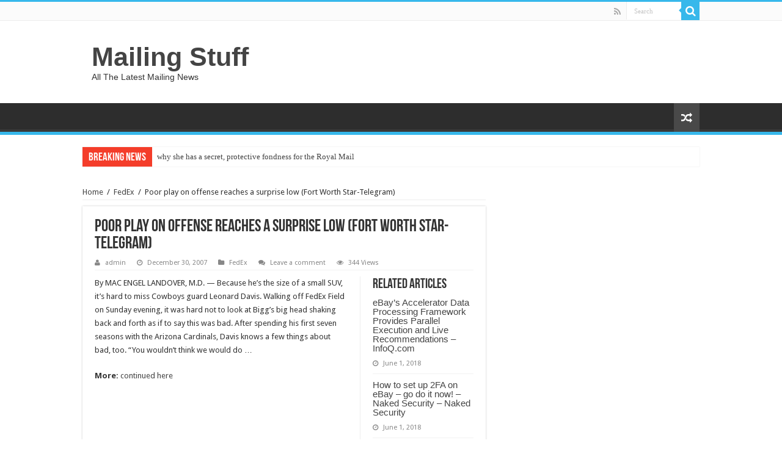

--- FILE ---
content_type: text/html; charset=UTF-8
request_url: https://mailing-stuff.com/poor-play-on-offense-reaches-a-surprise-low-fort-worth-star-telegram/698/
body_size: 8178
content:
<!DOCTYPE html>
<html lang="en-US" prefix="og: http://ogp.me/ns#">
<head>
<meta charset="UTF-8" />
<link rel="profile" href="http://gmpg.org/xfn/11" />
<link rel="pingback" href="https://mailing-stuff.com/xmlrpc.php" />
<!-- Global site tag (gtag.js) - Google Analytics -->
<script async src="https://www.googletagmanager.com/gtag/js?id=UA-151732821-1"></script>
<script>
  window.dataLayer = window.dataLayer || [];
  function gtag(){dataLayer.push(arguments);}
  gtag('js', new Date());

  gtag('config', 'UA-151732821-1');
</script>
<title>Poor play on offense reaches a surprise low (Fort Worth Star-Telegram) &#8211; Mailing Stuff</title>
<meta property="og:title" content="Poor play on offense reaches a surprise low (Fort Worth Star-Telegram) - Mailing Stuff"/>
<meta property="og:type" content="article"/>
<meta property="og:description" content="By MAC ENGEL LANDOVER, M.D. -- Because he’s the size of a small SUV, it’s hard to miss Cowboys guard"/>
<meta property="og:url" content="https://mailing-stuff.com/poor-play-on-offense-reaches-a-surprise-low-fort-worth-star-telegram/698/"/>
<meta property="og:site_name" content="Mailing Stuff"/>
<meta name='robots' content='max-image-preview:large' />
<link rel='dns-prefetch' href='//fonts.googleapis.com' />
<link rel='dns-prefetch' href='//s.w.org' />
<link rel="alternate" type="application/rss+xml" title="Mailing Stuff &raquo; Feed" href="https://mailing-stuff.com/feed/" />
<link rel="alternate" type="application/rss+xml" title="Mailing Stuff &raquo; Comments Feed" href="https://mailing-stuff.com/comments/feed/" />
<link rel="alternate" type="application/rss+xml" title="Mailing Stuff &raquo; Poor play on offense reaches a surprise low (Fort Worth Star-Telegram) Comments Feed" href="https://mailing-stuff.com/poor-play-on-offense-reaches-a-surprise-low-fort-worth-star-telegram/698/feed/" />
		<script type="text/javascript">
			window._wpemojiSettings = {"baseUrl":"https:\/\/s.w.org\/images\/core\/emoji\/13.1.0\/72x72\/","ext":".png","svgUrl":"https:\/\/s.w.org\/images\/core\/emoji\/13.1.0\/svg\/","svgExt":".svg","source":{"concatemoji":"https:\/\/mailing-stuff.com\/wp-includes\/js\/wp-emoji-release.min.js"}};
			!function(e,a,t){var n,r,o,i=a.createElement("canvas"),p=i.getContext&&i.getContext("2d");function s(e,t){var a=String.fromCharCode;p.clearRect(0,0,i.width,i.height),p.fillText(a.apply(this,e),0,0);e=i.toDataURL();return p.clearRect(0,0,i.width,i.height),p.fillText(a.apply(this,t),0,0),e===i.toDataURL()}function c(e){var t=a.createElement("script");t.src=e,t.defer=t.type="text/javascript",a.getElementsByTagName("head")[0].appendChild(t)}for(o=Array("flag","emoji"),t.supports={everything:!0,everythingExceptFlag:!0},r=0;r<o.length;r++)t.supports[o[r]]=function(e){if(!p||!p.fillText)return!1;switch(p.textBaseline="top",p.font="600 32px Arial",e){case"flag":return s([127987,65039,8205,9895,65039],[127987,65039,8203,9895,65039])?!1:!s([55356,56826,55356,56819],[55356,56826,8203,55356,56819])&&!s([55356,57332,56128,56423,56128,56418,56128,56421,56128,56430,56128,56423,56128,56447],[55356,57332,8203,56128,56423,8203,56128,56418,8203,56128,56421,8203,56128,56430,8203,56128,56423,8203,56128,56447]);case"emoji":return!s([10084,65039,8205,55357,56613],[10084,65039,8203,55357,56613])}return!1}(o[r]),t.supports.everything=t.supports.everything&&t.supports[o[r]],"flag"!==o[r]&&(t.supports.everythingExceptFlag=t.supports.everythingExceptFlag&&t.supports[o[r]]);t.supports.everythingExceptFlag=t.supports.everythingExceptFlag&&!t.supports.flag,t.DOMReady=!1,t.readyCallback=function(){t.DOMReady=!0},t.supports.everything||(n=function(){t.readyCallback()},a.addEventListener?(a.addEventListener("DOMContentLoaded",n,!1),e.addEventListener("load",n,!1)):(e.attachEvent("onload",n),a.attachEvent("onreadystatechange",function(){"complete"===a.readyState&&t.readyCallback()})),(n=t.source||{}).concatemoji?c(n.concatemoji):n.wpemoji&&n.twemoji&&(c(n.twemoji),c(n.wpemoji)))}(window,document,window._wpemojiSettings);
		</script>
		<style type="text/css">
img.wp-smiley,
img.emoji {
	display: inline !important;
	border: none !important;
	box-shadow: none !important;
	height: 1em !important;
	width: 1em !important;
	margin: 0 .07em !important;
	vertical-align: -0.1em !important;
	background: none !important;
	padding: 0 !important;
}
</style>
	<link rel='stylesheet' id='wp-block-library-css'  href='https://mailing-stuff.com/wp-includes/css/dist/block-library/style.min.css' type='text/css' media='all' />
<link rel='stylesheet' id='wp_automatic_gallery_style-css'  href='https://mailing-stuff.com/wp-content/plugins/wp-automaticHIDDEN/css/wp-automatic.css' type='text/css' media='all' />
<link rel='stylesheet' id='tie-style-css'  href='https://mailing-stuff.com/wp-content/themes/sahifa/style.css' type='text/css' media='all' />
<link rel='stylesheet' id='tie-ilightbox-skin-css'  href='https://mailing-stuff.com/wp-content/themes/sahifa/css/ilightbox/dark-skin/skin.css' type='text/css' media='all' />
<link rel='stylesheet' id='Droid+Sans-css'  href='https://fonts.googleapis.com/css?family=Droid+Sans%3Aregular%2C700' type='text/css' media='all' />
<script type='text/javascript' src='https://mailing-stuff.com/wp-includes/js/jquery/jquery.min.js' id='jquery-core-js'></script>
<script type='text/javascript' src='https://mailing-stuff.com/wp-includes/js/jquery/jquery-migrate.min.js' id='jquery-migrate-js'></script>
<script type='text/javascript' src='https://mailing-stuff.com/wp-content/plugins/wp-automaticHIDDEN/js/main-front.js' id='wp_automatic_gallery-js'></script>
<link rel="https://api.w.org/" href="https://mailing-stuff.com/wp-json/" /><link rel="alternate" type="application/json" href="https://mailing-stuff.com/wp-json/wp/v2/posts/698" /><link rel="EditURI" type="application/rsd+xml" title="RSD" href="https://mailing-stuff.com/xmlrpc.php?rsd" />
<link rel="wlwmanifest" type="application/wlwmanifest+xml" href="https://mailing-stuff.com/wp-includes/wlwmanifest.xml" /> 
<meta name="generator" content="WordPress 5.8.12" />
<link rel='shortlink' href='https://mailing-stuff.com/?p=698' />
<link rel="alternate" type="application/json+oembed" href="https://mailing-stuff.com/wp-json/oembed/1.0/embed?url=https%3A%2F%2Fmailing-stuff.com%2Fpoor-play-on-offense-reaches-a-surprise-low-fort-worth-star-telegram%2F698%2F" />
<link rel="alternate" type="text/xml+oembed" href="https://mailing-stuff.com/wp-json/oembed/1.0/embed?url=https%3A%2F%2Fmailing-stuff.com%2Fpoor-play-on-offense-reaches-a-surprise-low-fort-worth-star-telegram%2F698%2F&#038;format=xml" />
<link rel="shortcut icon" href="https://mailing-stuff.com/wp-content/themes/sahifa/favicon.ico" title="Favicon" />	
<!--[if IE]>
<script type="text/javascript">jQuery(document).ready(function (){ jQuery(".menu-item").has("ul").children("a").attr("aria-haspopup", "true");});</script>
<![endif]-->	
<!--[if lt IE 9]>
<script src="https://mailing-stuff.com/wp-content/themes/sahifa/js/html5.js"></script>
<script src="https://mailing-stuff.com/wp-content/themes/sahifa/js/selectivizr-min.js"></script>
<![endif]-->
<!--[if IE 9]>
<link rel="stylesheet" type="text/css" media="all" href="https://mailing-stuff.com/wp-content/themes/sahifa/css/ie9.css" />
<![endif]-->
<!--[if IE 8]>
<link rel="stylesheet" type="text/css" media="all" href="https://mailing-stuff.com/wp-content/themes/sahifa/css/ie8.css" />
<![endif]-->
<!--[if IE 7]>
<link rel="stylesheet" type="text/css" media="all" href="https://mailing-stuff.com/wp-content/themes/sahifa/css/ie7.css" />
<![endif]-->


<meta name="viewport" content="width=device-width, initial-scale=1.0" />



<style type="text/css" media="screen"> 

#main-nav,
.cat-box-content,
#sidebar .widget-container,
.post-listing,
#commentform {
	border-bottom-color: #37b8eb;
}
	
.search-block .search-button,
#topcontrol,
#main-nav ul li.current-menu-item a,
#main-nav ul li.current-menu-item a:hover,
#main-nav ul li.current_page_parent a,
#main-nav ul li.current_page_parent a:hover,
#main-nav ul li.current-menu-parent a,
#main-nav ul li.current-menu-parent a:hover,
#main-nav ul li.current-page-ancestor a,
#main-nav ul li.current-page-ancestor a:hover,
.pagination span.current,
.share-post span.share-text,
.flex-control-paging li a.flex-active,
.ei-slider-thumbs li.ei-slider-element,
.review-percentage .review-item span span,
.review-final-score,
.button,
a.button,
a.more-link,
#main-content input[type="submit"],
.form-submit #submit,
#login-form .login-button,
.widget-feedburner .feedburner-subscribe,
input[type="submit"],
#buddypress button,
#buddypress a.button,
#buddypress input[type=submit],
#buddypress input[type=reset],
#buddypress ul.button-nav li a,
#buddypress div.generic-button a,
#buddypress .comment-reply-link,
#buddypress div.item-list-tabs ul li a span,
#buddypress div.item-list-tabs ul li.selected a,
#buddypress div.item-list-tabs ul li.current a,
#buddypress #members-directory-form div.item-list-tabs ul li.selected span,
#members-list-options a.selected,
#groups-list-options a.selected,
body.dark-skin #buddypress div.item-list-tabs ul li a span,
body.dark-skin #buddypress div.item-list-tabs ul li.selected a,
body.dark-skin #buddypress div.item-list-tabs ul li.current a,
body.dark-skin #members-list-options a.selected,
body.dark-skin #groups-list-options a.selected,
.search-block-large .search-button,
#featured-posts .flex-next:hover,
#featured-posts .flex-prev:hover,
a.tie-cart span.shooping-count,
.woocommerce span.onsale,
.woocommerce-page span.onsale ,
.woocommerce .widget_price_filter .ui-slider .ui-slider-handle,
.woocommerce-page .widget_price_filter .ui-slider .ui-slider-handle,
#check-also-close,
a.post-slideshow-next,
a.post-slideshow-prev,
.widget_price_filter .ui-slider .ui-slider-handle,
.quantity .minus:hover,
.quantity .plus:hover,
.mejs-container .mejs-controls .mejs-time-rail .mejs-time-current,
#reading-position-indicator  {
	background-color:#37b8eb;
}

::-webkit-scrollbar-thumb{
	background-color:#37b8eb !important;
}
	
#theme-footer,
#theme-header,
.top-nav ul li.current-menu-item:before,
#main-nav .menu-sub-content ,
#main-nav ul ul,
#check-also-box { 
	border-top-color: #37b8eb;
}
	
.search-block:after {
	border-right-color:#37b8eb;
}

body.rtl .search-block:after {
	border-left-color:#37b8eb;
}

#main-nav ul > li.menu-item-has-children:hover > a:after,
#main-nav ul > li.mega-menu:hover > a:after {
	border-color:transparent transparent #37b8eb;
}
	
.widget.timeline-posts li a:hover,
.widget.timeline-posts li a:hover span.tie-date {
	color: #37b8eb;
}

.widget.timeline-posts li a:hover span.tie-date:before {
	background: #37b8eb;
	border-color: #37b8eb;
}

#order_review,
#order_review_heading {
	border-color: #37b8eb;
}

	
body {
	background-image : url(https://mailing-stuff.com/wp-content/themes/sahifa/images/patterns/body-bg1.png);
	background-position: top center;
}

</style> 

		<script type="text/javascript">
			/* <![CDATA[ */
				var sf_position = '0';
				var sf_templates = "<a href=\"{search_url_escaped}\">View All Results<\/a>";
				var sf_input = '.search-live';
				jQuery(document).ready(function(){
					jQuery(sf_input).ajaxyLiveSearch({"expand":false,"searchUrl":"https:\/\/mailing-stuff.com\/?s=%s","text":"Search","delay":500,"iwidth":180,"width":315,"ajaxUrl":"https:\/\/mailing-stuff.com\/wp-admin\/admin-ajax.php","rtl":0});
					jQuery(".live-search_ajaxy-selective-input").keyup(function() {
						var width = jQuery(this).val().length * 8;
						if(width < 50) {
							width = 50;
						}
						jQuery(this).width(width);
					});
					jQuery(".live-search_ajaxy-selective-search").click(function() {
						jQuery(this).find(".live-search_ajaxy-selective-input").focus();
					});
					jQuery(".live-search_ajaxy-selective-close").click(function() {
						jQuery(this).parent().remove();
					});
				});
			/* ]]> */
		</script>
		</head>
<body id="top" class="post-template-default single single-post postid-698 single-format-standard lazy-enabled">

<div class="wrapper-outer">

	<div class="background-cover"></div>

	<aside id="slide-out">
	
			<div class="search-mobile">
			<form method="get" id="searchform-mobile" action="https://mailing-stuff.com/">
				<button class="search-button" type="submit" value="Search"><i class="fa fa-search"></i></button>	
				<input type="text" id="s-mobile" name="s" title="Search" value="Search" onfocus="if (this.value == 'Search') {this.value = '';}" onblur="if (this.value == '') {this.value = 'Search';}"  />
			</form>
		</div><!-- .search-mobile /-->
		
			<div class="social-icons">
		<a class="ttip-none" title="Rss" href="https://mailing-stuff.com/feed/" target="_blank"><i class="fa fa-rss"></i></a>
			</div>

		
		<div id="mobile-menu" ></div>
	</aside><!-- #slide-out /-->

		<div id="wrapper" class="wide-layout">
		<div class="inner-wrapper">

		<header id="theme-header" class="theme-header">
						<div id="top-nav" class="top-nav">
				<div class="container">

								
				<div class="menu"></div>

						<div class="search-block">
						<form method="get" id="searchform-header" action="https://mailing-stuff.com/">
							<button class="search-button" type="submit" value="Search"><i class="fa fa-search"></i></button>	
							<input class="search-live" type="text" id="s-header" name="s" title="Search" value="Search" onfocus="if (this.value == 'Search') {this.value = '';}" onblur="if (this.value == '') {this.value = 'Search';}"  />
						</form>
					</div><!-- .search-block /-->
			<div class="social-icons">
		<a class="ttip-none" title="Rss" href="https://mailing-stuff.com/feed/" target="_blank"><i class="fa fa-rss"></i></a>
			</div>

		
	
				</div><!-- .container /-->
			</div><!-- .top-menu /-->
			
		<div class="header-content">
		
					<a id="slide-out-open" class="slide-out-open" href="#"><span></span></a>
				
			<div class="logo" style=" margin-top:15px; margin-bottom:15px;">
			<h2>				<a  href="https://mailing-stuff.com/">Mailing Stuff</a>
				<span>All The Latest Mailing News</span>
							</h2>			</div><!-- .logo /-->
						<div class="clear"></div>
			
		</div>	
													<nav id="main-nav" class="fixed-enabled">
				<div class="container">
				
				
															<a href="https://mailing-stuff.com/?tierand=1" class="random-article ttip" title="Random Article"><i class="fa fa-random"></i></a>
					
					
				</div>
			</nav><!-- .main-nav /-->
					</header><!-- #header /-->
	
		
	<div class="clear"></div>
	<div id="breaking-news" class="breaking-news">
		<span class="breaking-news-title"><i class="fa fa-bolt"></i> <span>Breaking News</span></span>
		
					<ul>
					<li><a href="https://mailing-stuff.com/why-she-has-a-secret-protective-fondness-for-the-royal-mail/376041/" title="why she has a secret, protective fondness for the Royal Mail">why she has a secret, protective fondness for the Royal Mail</a></li>
					<li><a href="https://mailing-stuff.com/trump-eu-escalate-tariff-war-as-us-european-conflict-mounts-over-greenland/376038/" title="Trump, EU escalate tariff war as US-European conflict mounts over Greenland">Trump, EU escalate tariff war as US-European conflict mounts over Greenland</a></li>
					<li><a href="https://mailing-stuff.com/in-the-news-19th-january-2026-latest-rail-news/376035/" title="In The News | 19th January 2026 | Latest Rail News">In The News | 19th January 2026 | Latest Rail News</a></li>
					<li><a href="https://mailing-stuff.com/richard-law-deeks-we-are-now-central-to-the-lgps/376032/" title="Richard Law-Deeks: &#8216;We are now central to the LGPS&#8217;">Richard Law-Deeks: &#8216;We are now central to the LGPS&#8217;</a></li>
					<li><a href="https://mailing-stuff.com/harry-left-paranoid-beyond-belief-by-mails-unlawful-actions-court-told/376029/" title="Harry left ‘paranoid beyond belief’ by Mail’s ‘unlawful’ actions, court told">Harry left ‘paranoid beyond belief’ by Mail’s ‘unlawful’ actions, court told</a></li>
					<li><a href="https://mailing-stuff.com/gwr-commits-to-significant-plymouth-investment-with-city-centre-office-lease/376026/" title="GWR commits to significant Plymouth investment with city-centre office lease">GWR commits to significant Plymouth investment with city-centre office lease</a></li>
					<li><a href="https://mailing-stuff.com/police-recover-stolen-royal-mail-post-trolley-found-dumped-upside-down-in-ringwood-after-theft-from-new-milton/376023/" title="Police recover stolen Royal Mail post trolley found dumped upside down in Ringwood after theft from New Milton">Police recover stolen Royal Mail post trolley found dumped upside down in Ringwood after theft from New Milton</a></li>
					<li><a href="https://mailing-stuff.com/great-western-railway-strikes-deal-for-former-royal-mail-building-as-part-of-major-investment-2/376020/" title="Great Western Railway strikes deal for former Royal Mail building as part of major investment">Great Western Railway strikes deal for former Royal Mail building as part of major investment</a></li>
					<li><a href="https://mailing-stuff.com/postal-museum-exhibition-celebrates-the-jolly-postman-news-ideas/376017/" title="Postal Museum exhibition celebrates The Jolly Postman | News &#038; Ideas">Postal Museum exhibition celebrates The Jolly Postman | News &#038; Ideas</a></li>
					<li><a href="https://mailing-stuff.com/royal-mail-says-its-working-to-restore-full-service-after-residents-in-wolverhampton-complain-of-not-receiving-letters-for-six-weeks/376014/" title="Royal Mail says it&#8217;s working to restore full service after residents in Wolverhampton complain of not receiving letters for six weeks">Royal Mail says it&#8217;s working to restore full service after residents in Wolverhampton complain of not receiving letters for six weeks</a></li>
					</ul>
					
		
		<script type="text/javascript">
			jQuery(document).ready(function(){
								jQuery('#breaking-news ul').innerFade({animationType: 'fade', speed: 750 , timeout: 3500});
							});
					</script>
	</div> <!-- .breaking-news -->
	
	
	
	<div id="main-content" class="container">
	
	
	
	
	
	<div class="content">

		
		<div xmlns:v="http://rdf.data-vocabulary.org/#"  id="crumbs"><span typeof="v:Breadcrumb"><a rel="v:url" property="v:title" class="crumbs-home" href="https://mailing-stuff.com">Home</a></span> <span class="delimiter">/</span> <span typeof="v:Breadcrumb"><a rel="v:url" property="v:title" href="https://mailing-stuff.com/category/fedex/">FedEx</a></span> <span class="delimiter">/</span> <span class="current">Poor play on offense reaches a surprise low (Fort Worth Star-Telegram)</span></div>
		

		
		<article class="post-listing post-698 post type-post status-publish format-standard hentry category-fedex" id="the-post">
			
			<div class="post-inner">

							<h1 class="name post-title entry-title" itemprop="itemReviewed" itemscope itemtype="http://schema.org/Thing"><span itemprop="name">Poor play on offense reaches a surprise low (Fort Worth Star-Telegram)</span></h1>

						
<p class="post-meta">
		
	<span class="post-meta-author"><i class="fa fa-user"></i><a href="https://mailing-stuff.com/author/admin/" title="">admin </a></span>
	
		
	<span class="tie-date"><i class="fa fa-clock-o"></i>December 30, 2007</span>	
	<span class="post-cats"><i class="fa fa-folder"></i><a href="https://mailing-stuff.com/category/fedex/" rel="category tag">FedEx</a></span>
	
	<span class="post-comments"><i class="fa fa-comments"></i><a href="https://mailing-stuff.com/poor-play-on-offense-reaches-a-surprise-low-fort-worth-star-telegram/698/#respond">Leave a comment</a></span>
<span class="post-views"><i class="fa fa-eye"></i>344 Views</span> </p>
<div class="clear"></div>
			
				<div class="entry">
					
						<section id="related_posts">
		<div class="block-head">
			<h3>Related Articles</h3><div class="stripe-line"></div>
		</div>
		<div class="post-listing">
						<div class="related-item">
							
				<h3><a href="https://mailing-stuff.com/ebays-accelerator-data-processing-framework-provides-parallel-execution-and-live-recommendations-infoq-com/242832/" rel="bookmark">eBay&#8217;s Accelerator Data Processing Framework Provides Parallel Execution and Live Recommendations &#8211; InfoQ.com</a></h3>
				<p class="post-meta"><span class="tie-date"><i class="fa fa-clock-o"></i>June 1, 2018</span></p>
			</div>
						<div class="related-item">
							
				<h3><a href="https://mailing-stuff.com/how-to-set-up-2fa-on-ebay-go-do-it-now-naked-security-naked-security/242825/" rel="bookmark">How to set up 2FA on eBay – go do it now! – Naked Security &#8211; Naked Security</a></h3>
				<p class="post-meta"><span class="tie-date"><i class="fa fa-clock-o"></i>June 1, 2018</span></p>
			</div>
						<div class="related-item">
							
				<h3><a href="https://mailing-stuff.com/fcc-demands-amazon-ebay-crack-down-on-kodi-based-pirate-motherboard/242819/" rel="bookmark">FCC Demands Amazon, eBay Crack Down On Kodi-Based Pirate &#8230; &#8211; Motherboard</a></h3>
				<p class="post-meta"><span class="tie-date"><i class="fa fa-clock-o"></i>June 1, 2018</span></p>
			</div>
						<div class="clear"></div>
		</div>
	</section>
	
					<p>By MAC ENGEL  LANDOVER, M.D. &#8212; Because he’s the size of a small SUV, it’s hard to miss Cowboys guard Leonard Davis. Walking off FedEx Field on Sunday evening, it was hard not to look at Bigg’s big head shaking back and forth as if to say this was bad. After spending his first seven seasons with the Arizona Cardinals, Davis knows a few things about bad, too. “You wouldn’t think we would do &#8230;</p>
<p><b>More:</b> <a target='_blank' href='http://us.rd.yahoo.com/dailynews/rss/search/FedEx/SIG=11m2t3r4q/*http%3A//www.star-telegram.com/332/story/383570.html'> continued here </a></p>
					
									</div><!-- .entry /-->
								<span style="display:none" class="updated">2007-12-30</span>
								<div style="display:none" class="vcard author" itemprop="author" itemscope itemtype="http://schema.org/Person"><strong class="fn" itemprop="name"><a href="https://mailing-stuff.com/author/admin/" title="Posts by admin" rel="author">admin</a></strong></div>
				
				<div class="share-post">
	<span class="share-text">Share</span>
	
		<ul class="flat-social">	
			<li><a href="http://www.facebook.com/sharer.php?u=https://mailing-stuff.com/?p=698" class="social-facebook" rel="external" target="_blank"><i class="fa fa-facebook"></i> <span>Facebook</span></a></li>
		
			<li><a href="https://twitter.com/intent/tweet?text=Poor+play+on+offense+reaches+a+surprise+low+%28Fort+Worth+Star-Telegram%29&url=https://mailing-stuff.com/?p=698" class="social-twitter" rel="external" target="_blank"><i class="fa fa-twitter"></i> <span>Twitter</span></a></li>
				<li><a href="https://plusone.google.com/_/+1/confirm?hl=en&amp;url=https://mailing-stuff.com/?p=698&amp;name=Poor+play+on+offense+reaches+a+surprise+low+%28Fort+Worth+Star-Telegram%29" class="social-google-plus" rel="external" target="_blank"><i class="fa fa-google-plus"></i> <span>Google +</span></a></li>
				<li><a href="http://www.stumbleupon.com/submit?url=https://mailing-stuff.com/?p=698&title=Poor+play+on+offense+reaches+a+surprise+low+%28Fort+Worth+Star-Telegram%29" class="social-stumble" rel="external" target="_blank"><i class="fa fa-stumbleupon"></i> <span>Stumbleupon</span></a></li>
				<li><a href="http://www.linkedin.com/shareArticle?mini=true&url=https://mailing-stuff.com/?p=698&title=Poor+play+on+offense+reaches+a+surprise+low+%28Fort+Worth+Star-Telegram%29" class="social-linkedin" rel="external" target="_blank"><i class="fa fa-linkedin"></i> <span>LinkedIn</span></a></li>
				<li><a href="http://pinterest.com/pin/create/button/?url=https://mailing-stuff.com/?p=698&amp;description=Poor+play+on+offense+reaches+a+surprise+low+%28Fort+Worth+Star-Telegram%29&amp;media=" class="social-pinterest" rel="external" target="_blank"><i class="fa fa-pinterest"></i> <span>Pinterest</span></a></li>
		</ul>
		<div class="clear"></div>
</div> <!-- .share-post -->				<div class="clear"></div>
			</div><!-- .post-inner -->
		</article><!-- .post-listing -->
		

		
				<section id="author-box">
			<div class="block-head">
				<h3>About admin </h3><div class="stripe-line"></div>
			</div>
			<div class="post-listing">
				<div class="author-bio">
	<div class="author-avatar">
		<img alt='' src='https://secure.gravatar.com/avatar/073095cb8ff10985e77ec2f482075f7e?s=90&#038;d=mm&#038;r=g' srcset='https://secure.gravatar.com/avatar/073095cb8ff10985e77ec2f482075f7e?s=180&#038;d=mm&#038;r=g 2x' class='avatar avatar-90 photo' height='90' width='90' loading='lazy'/>	</div><!-- #author-avatar -->
			<div class="author-description">
								</div><!-- #author-description -->
			<div class="author-social flat-social">
																																</div>
		<div class="clear"></div>
</div>
				</div>
		</section><!-- #author-box -->
		

				<div class="post-navigation">
			<div class="post-previous"><a href="https://mailing-stuff.com/most-milestones-left-behind-in-poor-play-fort-worth-star-telegram/690/" rel="prev"><span>Previous</span> Most milestones left behind in poor play (Fort Worth Star-Telegram)</a></div>
			<div class="post-next"><a href="https://mailing-stuff.com/cate-blanchett-asked-to-make-royal-doco-less-posh-melbourne-herald-sun/680/" rel="next"><span>Next</span> Cate Blanchett asked to make royal doco less posh &#8211; Melbourne Herald Sun</a></div>
		</div><!-- .post-navigation -->
		
		
			
	<section id="check-also-box" class="post-listing check-also-right">
		<a href="#" id="check-also-close"><i class="fa fa-close"></i></a>

		<div class="block-head">
			<h3>Check Also</h3>
		</div>

				<div class="check-also-post">
						
			<h2 class="post-title"><a href="https://mailing-stuff.com/amazon-com-will-stop-shipping-to-australia-from-july-1-afr-com-the-australian-financial-review/242799/" rel="bookmark">Amazon.com will stop shipping to Australia from July 1 | afr.com &#8211; The Australian Financial Review</a></h2>
			<p>The Australian Financial Review Amazon.com will stop shipping to Australia from July 1 | afr.comThe &hellip;</p>
		</div>
			</section>
			
			
	
		
				
<div id="comments">


<div class="clear"></div>
	<div id="respond" class="comment-respond">
		<h3 id="reply-title" class="comment-reply-title">Leave a Reply <small><a rel="nofollow" id="cancel-comment-reply-link" href="/poor-play-on-offense-reaches-a-surprise-low-fort-worth-star-telegram/698/#respond" style="display:none;">Cancel reply</a></small></h3><form action="https://mailing-stuff.com/wp-comments-post.php" method="post" id="commentform" class="comment-form" novalidate><p class="comment-notes"><span id="email-notes">Your email address will not be published.</span> Required fields are marked <span class="required">*</span></p><p class="comment-form-comment"><label for="comment">Comment</label> <textarea id="comment" name="comment" cols="45" rows="8" maxlength="65525" required="required"></textarea></p><p class="comment-form-author"><label for="author">Name <span class="required">*</span></label> <input id="author" name="author" type="text" value="" size="30" maxlength="245" required='required' /></p>
<p class="comment-form-email"><label for="email">Email <span class="required">*</span></label> <input id="email" name="email" type="email" value="" size="30" maxlength="100" aria-describedby="email-notes" required='required' /></p>
<p class="comment-form-url"><label for="url">Website</label> <input id="url" name="url" type="url" value="" size="30" maxlength="200" /></p>
<p class="comment-form-cookies-consent"><input id="wp-comment-cookies-consent" name="wp-comment-cookies-consent" type="checkbox" value="yes" /> <label for="wp-comment-cookies-consent">Save my name, email, and website in this browser for the next time I comment.</label></p>
<p class="form-submit"><input name="submit" type="submit" id="submit" class="submit" value="Post Comment" /> <input type='hidden' name='comment_post_ID' value='698' id='comment_post_ID' />
<input type='hidden' name='comment_parent' id='comment_parent' value='0' />
</p></form>	</div><!-- #respond -->
	

</div><!-- #comments -->

	</div><!-- .content -->
<aside id="sidebar">
	<div class="theiaStickySidebar">
	</div><!-- .theiaStickySidebar /-->
</aside><!-- #sidebar /-->	<div class="clear"></div>
</div><!-- .container /-->

<footer id="theme-footer">
	<div id="footer-widget-area" class="footer-3c">

	
	

	
		
	</div><!-- #footer-widget-area -->
	<div class="clear"></div>
</footer><!-- .Footer /-->
				
<div class="clear"></div>
<div class="footer-bottom">
	<div class="container">
		<div class="alignright">
					</div>
				<div class="social-icons">
		<a class="ttip-none" title="Rss" href="https://mailing-stuff.com/feed/" target="_blank"><i class="fa fa-rss"></i></a>
			</div>

		
		<div class="alignleft">
			© Copyright 2026, All Rights Reserved		</div>
		<div class="clear"></div>
	</div><!-- .Container -->
</div><!-- .Footer bottom -->

</div><!-- .inner-Wrapper -->
</div><!-- #Wrapper -->
</div><!-- .Wrapper-outer -->
	<div id="topcontrol" class="fa fa-angle-up" title="Scroll To Top"></div>
<div id="fb-root"></div>
<script type='text/javascript' id='tie-scripts-js-extra'>
/* <![CDATA[ */
var tie = {"mobile_menu_active":"true","mobile_menu_top":"","lightbox_all":"true","lightbox_gallery":"true","woocommerce_lightbox":"","lightbox_skin":"dark","lightbox_thumb":"vertical","lightbox_arrows":"","sticky_sidebar":"1","is_singular":"1","SmothScroll":"true","reading_indicator":"","lang_no_results":"No Results","lang_results_found":"Results Found"};
/* ]]> */
</script>
<script type='text/javascript' src='https://mailing-stuff.com/wp-content/themes/sahifa/js/tie-scripts.js' id='tie-scripts-js'></script>
<script type='text/javascript' src='https://mailing-stuff.com/wp-content/themes/sahifa/js/ilightbox.packed.js' id='tie-ilightbox-js'></script>
<script type='text/javascript' src='https://mailing-stuff.com/wp-includes/js/comment-reply.min.js' id='comment-reply-js'></script>
<script type='text/javascript' src='https://mailing-stuff.com/wp-includes/js/wp-embed.min.js' id='wp-embed-js'></script>
<script type='text/javascript' src='https://mailing-stuff.com/wp-content/themes/sahifa/js/search.js' id='tie-search-js'></script>
</body>
</html>